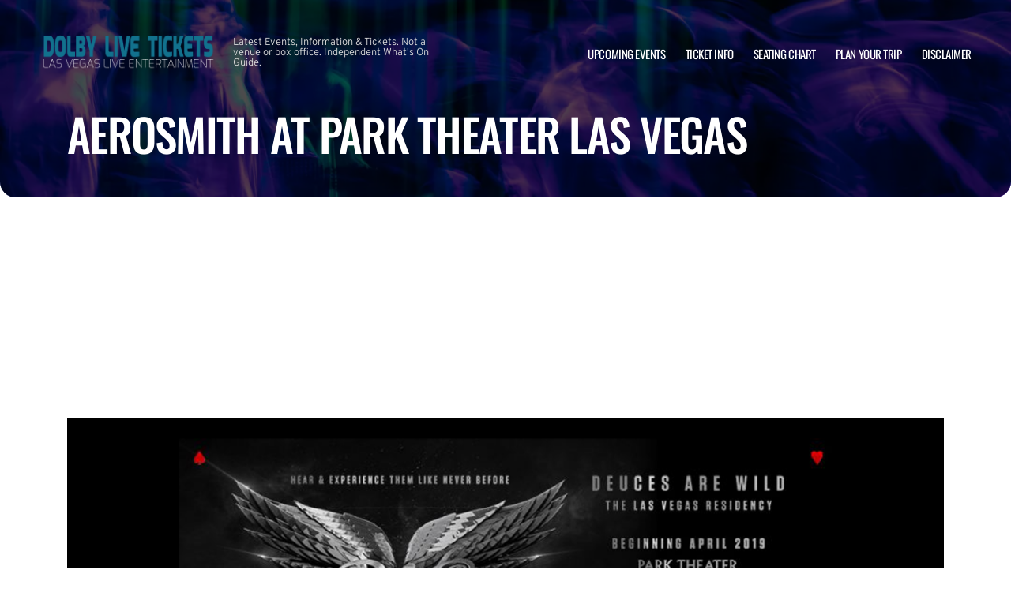

--- FILE ---
content_type: text/html; charset=utf-8
request_url: https://www.google.com/recaptcha/api2/aframe
body_size: 269
content:
<!DOCTYPE HTML><html><head><meta http-equiv="content-type" content="text/html; charset=UTF-8"></head><body><script nonce="IjE4eAZWzRy95nV2Cw8V-w">/** Anti-fraud and anti-abuse applications only. See google.com/recaptcha */ try{var clients={'sodar':'https://pagead2.googlesyndication.com/pagead/sodar?'};window.addEventListener("message",function(a){try{if(a.source===window.parent){var b=JSON.parse(a.data);var c=clients[b['id']];if(c){var d=document.createElement('img');d.src=c+b['params']+'&rc='+(localStorage.getItem("rc::a")?sessionStorage.getItem("rc::b"):"");window.document.body.appendChild(d);sessionStorage.setItem("rc::e",parseInt(sessionStorage.getItem("rc::e")||0)+1);localStorage.setItem("rc::h",'1769306988517');}}}catch(b){}});window.parent.postMessage("_grecaptcha_ready", "*");}catch(b){}</script></body></html>